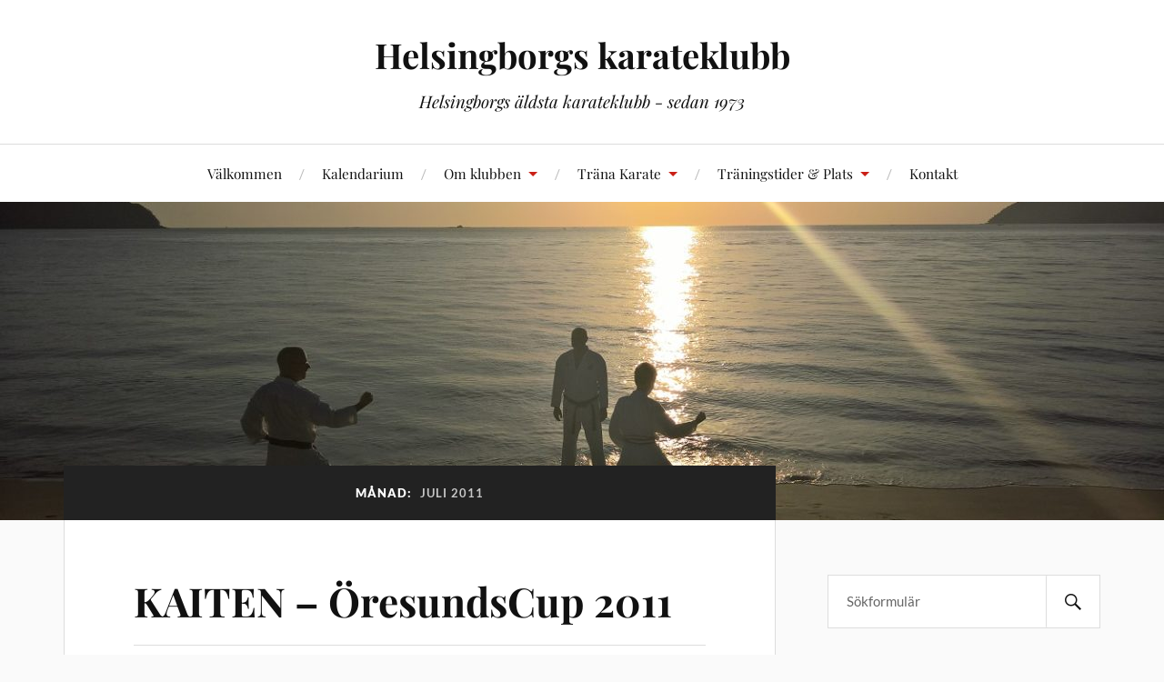

--- FILE ---
content_type: text/html; charset=UTF-8
request_url: https://www.helsingborgskarate.com/2011/07
body_size: 10374
content:
<!DOCTYPE html>

<html class="no-js" lang="sv-SE">

	<head profile="http://gmpg.org/xfn/11">

		<meta http-equiv="Content-Type" content="text/html; charset=UTF-8" />
		<meta name="viewport" content="width=device-width, initial-scale=1.0, maximum-scale=1.0, user-scalable=no" >

		<title>juli 2011 &#8211; Helsingborgs karateklubb</title>
<meta name='robots' content='max-image-preview:large' />
<script>document.documentElement.className = document.documentElement.className.replace("no-js","js");</script>
<link rel="alternate" type="application/rss+xml" title="Helsingborgs karateklubb &raquo; Webbflöde" href="https://www.helsingborgskarate.com/feed" />
<link rel="alternate" type="application/rss+xml" title="Helsingborgs karateklubb &raquo; Kommentarsflöde" href="https://www.helsingborgskarate.com/comments/feed" />
<style id='wp-img-auto-sizes-contain-inline-css' type='text/css'>
img:is([sizes=auto i],[sizes^="auto," i]){contain-intrinsic-size:3000px 1500px}
/*# sourceURL=wp-img-auto-sizes-contain-inline-css */
</style>
<style id='wp-emoji-styles-inline-css' type='text/css'>

	img.wp-smiley, img.emoji {
		display: inline !important;
		border: none !important;
		box-shadow: none !important;
		height: 1em !important;
		width: 1em !important;
		margin: 0 0.07em !important;
		vertical-align: -0.1em !important;
		background: none !important;
		padding: 0 !important;
	}
/*# sourceURL=wp-emoji-styles-inline-css */
</style>
<style id='wp-block-library-inline-css' type='text/css'>
:root{--wp-block-synced-color:#7a00df;--wp-block-synced-color--rgb:122,0,223;--wp-bound-block-color:var(--wp-block-synced-color);--wp-editor-canvas-background:#ddd;--wp-admin-theme-color:#007cba;--wp-admin-theme-color--rgb:0,124,186;--wp-admin-theme-color-darker-10:#006ba1;--wp-admin-theme-color-darker-10--rgb:0,107,160.5;--wp-admin-theme-color-darker-20:#005a87;--wp-admin-theme-color-darker-20--rgb:0,90,135;--wp-admin-border-width-focus:2px}@media (min-resolution:192dpi){:root{--wp-admin-border-width-focus:1.5px}}.wp-element-button{cursor:pointer}:root .has-very-light-gray-background-color{background-color:#eee}:root .has-very-dark-gray-background-color{background-color:#313131}:root .has-very-light-gray-color{color:#eee}:root .has-very-dark-gray-color{color:#313131}:root .has-vivid-green-cyan-to-vivid-cyan-blue-gradient-background{background:linear-gradient(135deg,#00d084,#0693e3)}:root .has-purple-crush-gradient-background{background:linear-gradient(135deg,#34e2e4,#4721fb 50%,#ab1dfe)}:root .has-hazy-dawn-gradient-background{background:linear-gradient(135deg,#faaca8,#dad0ec)}:root .has-subdued-olive-gradient-background{background:linear-gradient(135deg,#fafae1,#67a671)}:root .has-atomic-cream-gradient-background{background:linear-gradient(135deg,#fdd79a,#004a59)}:root .has-nightshade-gradient-background{background:linear-gradient(135deg,#330968,#31cdcf)}:root .has-midnight-gradient-background{background:linear-gradient(135deg,#020381,#2874fc)}:root{--wp--preset--font-size--normal:16px;--wp--preset--font-size--huge:42px}.has-regular-font-size{font-size:1em}.has-larger-font-size{font-size:2.625em}.has-normal-font-size{font-size:var(--wp--preset--font-size--normal)}.has-huge-font-size{font-size:var(--wp--preset--font-size--huge)}.has-text-align-center{text-align:center}.has-text-align-left{text-align:left}.has-text-align-right{text-align:right}.has-fit-text{white-space:nowrap!important}#end-resizable-editor-section{display:none}.aligncenter{clear:both}.items-justified-left{justify-content:flex-start}.items-justified-center{justify-content:center}.items-justified-right{justify-content:flex-end}.items-justified-space-between{justify-content:space-between}.screen-reader-text{border:0;clip-path:inset(50%);height:1px;margin:-1px;overflow:hidden;padding:0;position:absolute;width:1px;word-wrap:normal!important}.screen-reader-text:focus{background-color:#ddd;clip-path:none;color:#444;display:block;font-size:1em;height:auto;left:5px;line-height:normal;padding:15px 23px 14px;text-decoration:none;top:5px;width:auto;z-index:100000}html :where(.has-border-color){border-style:solid}html :where([style*=border-top-color]){border-top-style:solid}html :where([style*=border-right-color]){border-right-style:solid}html :where([style*=border-bottom-color]){border-bottom-style:solid}html :where([style*=border-left-color]){border-left-style:solid}html :where([style*=border-width]){border-style:solid}html :where([style*=border-top-width]){border-top-style:solid}html :where([style*=border-right-width]){border-right-style:solid}html :where([style*=border-bottom-width]){border-bottom-style:solid}html :where([style*=border-left-width]){border-left-style:solid}html :where(img[class*=wp-image-]){height:auto;max-width:100%}:where(figure){margin:0 0 1em}html :where(.is-position-sticky){--wp-admin--admin-bar--position-offset:var(--wp-admin--admin-bar--height,0px)}@media screen and (max-width:600px){html :where(.is-position-sticky){--wp-admin--admin-bar--position-offset:0px}}

/*# sourceURL=wp-block-library-inline-css */
</style><style id='global-styles-inline-css' type='text/css'>
:root{--wp--preset--aspect-ratio--square: 1;--wp--preset--aspect-ratio--4-3: 4/3;--wp--preset--aspect-ratio--3-4: 3/4;--wp--preset--aspect-ratio--3-2: 3/2;--wp--preset--aspect-ratio--2-3: 2/3;--wp--preset--aspect-ratio--16-9: 16/9;--wp--preset--aspect-ratio--9-16: 9/16;--wp--preset--color--black: #111;--wp--preset--color--cyan-bluish-gray: #abb8c3;--wp--preset--color--white: #fff;--wp--preset--color--pale-pink: #f78da7;--wp--preset--color--vivid-red: #cf2e2e;--wp--preset--color--luminous-vivid-orange: #ff6900;--wp--preset--color--luminous-vivid-amber: #fcb900;--wp--preset--color--light-green-cyan: #7bdcb5;--wp--preset--color--vivid-green-cyan: #00d084;--wp--preset--color--pale-cyan-blue: #8ed1fc;--wp--preset--color--vivid-cyan-blue: #0693e3;--wp--preset--color--vivid-purple: #9b51e0;--wp--preset--color--accent: #CA2017;--wp--preset--color--dark-gray: #333;--wp--preset--color--medium-gray: #555;--wp--preset--color--light-gray: #777;--wp--preset--gradient--vivid-cyan-blue-to-vivid-purple: linear-gradient(135deg,rgb(6,147,227) 0%,rgb(155,81,224) 100%);--wp--preset--gradient--light-green-cyan-to-vivid-green-cyan: linear-gradient(135deg,rgb(122,220,180) 0%,rgb(0,208,130) 100%);--wp--preset--gradient--luminous-vivid-amber-to-luminous-vivid-orange: linear-gradient(135deg,rgb(252,185,0) 0%,rgb(255,105,0) 100%);--wp--preset--gradient--luminous-vivid-orange-to-vivid-red: linear-gradient(135deg,rgb(255,105,0) 0%,rgb(207,46,46) 100%);--wp--preset--gradient--very-light-gray-to-cyan-bluish-gray: linear-gradient(135deg,rgb(238,238,238) 0%,rgb(169,184,195) 100%);--wp--preset--gradient--cool-to-warm-spectrum: linear-gradient(135deg,rgb(74,234,220) 0%,rgb(151,120,209) 20%,rgb(207,42,186) 40%,rgb(238,44,130) 60%,rgb(251,105,98) 80%,rgb(254,248,76) 100%);--wp--preset--gradient--blush-light-purple: linear-gradient(135deg,rgb(255,206,236) 0%,rgb(152,150,240) 100%);--wp--preset--gradient--blush-bordeaux: linear-gradient(135deg,rgb(254,205,165) 0%,rgb(254,45,45) 50%,rgb(107,0,62) 100%);--wp--preset--gradient--luminous-dusk: linear-gradient(135deg,rgb(255,203,112) 0%,rgb(199,81,192) 50%,rgb(65,88,208) 100%);--wp--preset--gradient--pale-ocean: linear-gradient(135deg,rgb(255,245,203) 0%,rgb(182,227,212) 50%,rgb(51,167,181) 100%);--wp--preset--gradient--electric-grass: linear-gradient(135deg,rgb(202,248,128) 0%,rgb(113,206,126) 100%);--wp--preset--gradient--midnight: linear-gradient(135deg,rgb(2,3,129) 0%,rgb(40,116,252) 100%);--wp--preset--font-size--small: 16px;--wp--preset--font-size--medium: 20px;--wp--preset--font-size--large: 24px;--wp--preset--font-size--x-large: 42px;--wp--preset--font-size--normal: 18px;--wp--preset--font-size--larger: 27px;--wp--preset--spacing--20: 0.44rem;--wp--preset--spacing--30: 0.67rem;--wp--preset--spacing--40: 1rem;--wp--preset--spacing--50: 1.5rem;--wp--preset--spacing--60: 2.25rem;--wp--preset--spacing--70: 3.38rem;--wp--preset--spacing--80: 5.06rem;--wp--preset--shadow--natural: 6px 6px 9px rgba(0, 0, 0, 0.2);--wp--preset--shadow--deep: 12px 12px 50px rgba(0, 0, 0, 0.4);--wp--preset--shadow--sharp: 6px 6px 0px rgba(0, 0, 0, 0.2);--wp--preset--shadow--outlined: 6px 6px 0px -3px rgb(255, 255, 255), 6px 6px rgb(0, 0, 0);--wp--preset--shadow--crisp: 6px 6px 0px rgb(0, 0, 0);}:where(.is-layout-flex){gap: 0.5em;}:where(.is-layout-grid){gap: 0.5em;}body .is-layout-flex{display: flex;}.is-layout-flex{flex-wrap: wrap;align-items: center;}.is-layout-flex > :is(*, div){margin: 0;}body .is-layout-grid{display: grid;}.is-layout-grid > :is(*, div){margin: 0;}:where(.wp-block-columns.is-layout-flex){gap: 2em;}:where(.wp-block-columns.is-layout-grid){gap: 2em;}:where(.wp-block-post-template.is-layout-flex){gap: 1.25em;}:where(.wp-block-post-template.is-layout-grid){gap: 1.25em;}.has-black-color{color: var(--wp--preset--color--black) !important;}.has-cyan-bluish-gray-color{color: var(--wp--preset--color--cyan-bluish-gray) !important;}.has-white-color{color: var(--wp--preset--color--white) !important;}.has-pale-pink-color{color: var(--wp--preset--color--pale-pink) !important;}.has-vivid-red-color{color: var(--wp--preset--color--vivid-red) !important;}.has-luminous-vivid-orange-color{color: var(--wp--preset--color--luminous-vivid-orange) !important;}.has-luminous-vivid-amber-color{color: var(--wp--preset--color--luminous-vivid-amber) !important;}.has-light-green-cyan-color{color: var(--wp--preset--color--light-green-cyan) !important;}.has-vivid-green-cyan-color{color: var(--wp--preset--color--vivid-green-cyan) !important;}.has-pale-cyan-blue-color{color: var(--wp--preset--color--pale-cyan-blue) !important;}.has-vivid-cyan-blue-color{color: var(--wp--preset--color--vivid-cyan-blue) !important;}.has-vivid-purple-color{color: var(--wp--preset--color--vivid-purple) !important;}.has-black-background-color{background-color: var(--wp--preset--color--black) !important;}.has-cyan-bluish-gray-background-color{background-color: var(--wp--preset--color--cyan-bluish-gray) !important;}.has-white-background-color{background-color: var(--wp--preset--color--white) !important;}.has-pale-pink-background-color{background-color: var(--wp--preset--color--pale-pink) !important;}.has-vivid-red-background-color{background-color: var(--wp--preset--color--vivid-red) !important;}.has-luminous-vivid-orange-background-color{background-color: var(--wp--preset--color--luminous-vivid-orange) !important;}.has-luminous-vivid-amber-background-color{background-color: var(--wp--preset--color--luminous-vivid-amber) !important;}.has-light-green-cyan-background-color{background-color: var(--wp--preset--color--light-green-cyan) !important;}.has-vivid-green-cyan-background-color{background-color: var(--wp--preset--color--vivid-green-cyan) !important;}.has-pale-cyan-blue-background-color{background-color: var(--wp--preset--color--pale-cyan-blue) !important;}.has-vivid-cyan-blue-background-color{background-color: var(--wp--preset--color--vivid-cyan-blue) !important;}.has-vivid-purple-background-color{background-color: var(--wp--preset--color--vivid-purple) !important;}.has-black-border-color{border-color: var(--wp--preset--color--black) !important;}.has-cyan-bluish-gray-border-color{border-color: var(--wp--preset--color--cyan-bluish-gray) !important;}.has-white-border-color{border-color: var(--wp--preset--color--white) !important;}.has-pale-pink-border-color{border-color: var(--wp--preset--color--pale-pink) !important;}.has-vivid-red-border-color{border-color: var(--wp--preset--color--vivid-red) !important;}.has-luminous-vivid-orange-border-color{border-color: var(--wp--preset--color--luminous-vivid-orange) !important;}.has-luminous-vivid-amber-border-color{border-color: var(--wp--preset--color--luminous-vivid-amber) !important;}.has-light-green-cyan-border-color{border-color: var(--wp--preset--color--light-green-cyan) !important;}.has-vivid-green-cyan-border-color{border-color: var(--wp--preset--color--vivid-green-cyan) !important;}.has-pale-cyan-blue-border-color{border-color: var(--wp--preset--color--pale-cyan-blue) !important;}.has-vivid-cyan-blue-border-color{border-color: var(--wp--preset--color--vivid-cyan-blue) !important;}.has-vivid-purple-border-color{border-color: var(--wp--preset--color--vivid-purple) !important;}.has-vivid-cyan-blue-to-vivid-purple-gradient-background{background: var(--wp--preset--gradient--vivid-cyan-blue-to-vivid-purple) !important;}.has-light-green-cyan-to-vivid-green-cyan-gradient-background{background: var(--wp--preset--gradient--light-green-cyan-to-vivid-green-cyan) !important;}.has-luminous-vivid-amber-to-luminous-vivid-orange-gradient-background{background: var(--wp--preset--gradient--luminous-vivid-amber-to-luminous-vivid-orange) !important;}.has-luminous-vivid-orange-to-vivid-red-gradient-background{background: var(--wp--preset--gradient--luminous-vivid-orange-to-vivid-red) !important;}.has-very-light-gray-to-cyan-bluish-gray-gradient-background{background: var(--wp--preset--gradient--very-light-gray-to-cyan-bluish-gray) !important;}.has-cool-to-warm-spectrum-gradient-background{background: var(--wp--preset--gradient--cool-to-warm-spectrum) !important;}.has-blush-light-purple-gradient-background{background: var(--wp--preset--gradient--blush-light-purple) !important;}.has-blush-bordeaux-gradient-background{background: var(--wp--preset--gradient--blush-bordeaux) !important;}.has-luminous-dusk-gradient-background{background: var(--wp--preset--gradient--luminous-dusk) !important;}.has-pale-ocean-gradient-background{background: var(--wp--preset--gradient--pale-ocean) !important;}.has-electric-grass-gradient-background{background: var(--wp--preset--gradient--electric-grass) !important;}.has-midnight-gradient-background{background: var(--wp--preset--gradient--midnight) !important;}.has-small-font-size{font-size: var(--wp--preset--font-size--small) !important;}.has-medium-font-size{font-size: var(--wp--preset--font-size--medium) !important;}.has-large-font-size{font-size: var(--wp--preset--font-size--large) !important;}.has-x-large-font-size{font-size: var(--wp--preset--font-size--x-large) !important;}
/*# sourceURL=global-styles-inline-css */
</style>

<style id='classic-theme-styles-inline-css' type='text/css'>
/*! This file is auto-generated */
.wp-block-button__link{color:#fff;background-color:#32373c;border-radius:9999px;box-shadow:none;text-decoration:none;padding:calc(.667em + 2px) calc(1.333em + 2px);font-size:1.125em}.wp-block-file__button{background:#32373c;color:#fff;text-decoration:none}
/*# sourceURL=/wp-includes/css/classic-themes.min.css */
</style>
<link rel='stylesheet' id='lovecraft_googlefonts-css' href='https://www.helsingborgskarate.com/wp-content/themes/lovecraft/assets/css/fonts.css?ver=6.9' type='text/css' media='all' />
<link rel='stylesheet' id='lovecraft_genericons-css' href='https://www.helsingborgskarate.com/wp-content/themes/lovecraft/assets/css/genericons.min.css?ver=6.9' type='text/css' media='all' />
<link rel='stylesheet' id='lovecraft_style-css' href='https://www.helsingborgskarate.com/wp-content/themes/lovecraft/style.css?ver=2.1.1' type='text/css' media='all' />
<script type="text/javascript" src="https://www.helsingborgskarate.com/wp-includes/js/jquery/jquery.min.js?ver=3.7.1" id="jquery-core-js"></script>
<script type="text/javascript" src="https://www.helsingborgskarate.com/wp-includes/js/jquery/jquery-migrate.min.js?ver=3.4.1" id="jquery-migrate-js"></script>
<script type="text/javascript" src="https://www.helsingborgskarate.com/wp-content/themes/lovecraft/assets/js/doubletaptogo.min.js?ver=1" id="lovecraft_doubletap-js"></script>
<link rel="https://api.w.org/" href="https://www.helsingborgskarate.com/wp-json/" /><link rel="EditURI" type="application/rsd+xml" title="RSD" href="https://www.helsingborgskarate.com/xmlrpc.php?rsd" />
<meta name="generator" content="WordPress 6.9" />
<link rel="icon" href="https://www.helsingborgskarate.com/wp-content/uploads/2013/05/cropped-Hbg-kk-1-32x32.png" sizes="32x32" />
<link rel="icon" href="https://www.helsingborgskarate.com/wp-content/uploads/2013/05/cropped-Hbg-kk-1-192x192.png" sizes="192x192" />
<link rel="apple-touch-icon" href="https://www.helsingborgskarate.com/wp-content/uploads/2013/05/cropped-Hbg-kk-1-180x180.png" />
<meta name="msapplication-TileImage" content="https://www.helsingborgskarate.com/wp-content/uploads/2013/05/cropped-Hbg-kk-1-270x270.png" />

	</head>

	<body class="archive date wp-theme-lovecraft">

		
		<a class="skip-link button" href="#site-content">Hoppa till innehåll</a>

		<header class="header-wrapper">

			<div class="header section bg-white small-padding">

				<div class="section-inner group">

					
						<div class="blog-title">
							<a href="https://www.helsingborgskarate.com" rel="home">Helsingborgs karateklubb</a>
						</div>
					
													<h4 class="blog-tagline">Helsingborgs äldsta karateklubb - sedan 1973</h4>
											
					
				</div><!-- .section-inner -->

			</div><!-- .header -->

			<div class="toggles group">

				<button type="button" class="nav-toggle toggle">
					<div class="bar"></div>
					<div class="bar"></div>
					<div class="bar"></div>
					<span class="screen-reader-text">Slå på/av mobilmenyn</span>
				</button>

				<button type="button" class="search-toggle toggle">
					<div class="genericon genericon-search"></div>
					<span class="screen-reader-text">Slå på/av sökfältet</span>
				</button>

			</div><!-- .toggles -->

		</header><!-- .header-wrapper -->

		<div class="navigation bg-white no-padding">

			<div class="section-inner group">

				<ul class="mobile-menu">

					<li id="menu-item-3744" class="menu-item menu-item-type-post_type menu-item-object-page menu-item-home menu-item-3744"><a href="https://www.helsingborgskarate.com/">Välkommen</a></li>
<li id="menu-item-4013" class="menu-item menu-item-type-post_type menu-item-object-page menu-item-4013"><a href="https://www.helsingborgskarate.com/kalendarium">Kalendarium</a></li>
<li id="menu-item-3746" class="menu-item menu-item-type-post_type menu-item-object-page menu-item-has-children menu-item-3746"><a href="https://www.helsingborgskarate.com/om-klubben">Om klubben</a>
<ul class="sub-menu">
	<li id="menu-item-3747" class="menu-item menu-item-type-post_type menu-item-object-page menu-item-3747"><a href="https://www.helsingborgskarate.com/om-klubben/instruktorer">Instruktörer</a></li>
	<li id="menu-item-3748" class="menu-item menu-item-type-post_type menu-item-object-page menu-item-3748"><a href="https://www.helsingborgskarate.com/om-klubben/klubb-shopp">Klubb shop</a></li>
	<li id="menu-item-3750" class="menu-item menu-item-type-post_type menu-item-object-page menu-item-3750"><a href="https://www.helsingborgskarate.com/om-klubben/styrelse">Styrelsen 2025/2026</a></li>
	<li id="menu-item-3751" class="menu-item menu-item-type-post_type menu-item-object-page menu-item-3751"><a href="https://www.helsingborgskarate.com/om-klubben/sponsorar">Sponsorer</a></li>
	<li id="menu-item-3752" class="menu-item menu-item-type-post_type menu-item-object-page menu-item-3752"><a href="https://www.helsingborgskarate.com/om-klubben/hbg-kks-stadgar">Hbg KK&#8217;s Stadgar</a></li>
</ul>
</li>
<li id="menu-item-3754" class="menu-item menu-item-type-post_type menu-item-object-page menu-item-has-children menu-item-3754"><a href="https://www.helsingborgskarate.com/trana-karate">Träna Karate</a>
<ul class="sub-menu">
	<li id="menu-item-3755" class="menu-item menu-item-type-post_type menu-item-object-page menu-item-3755"><a href="https://www.helsingborgskarate.com/trana-karate/dojo-kun">Dojo Kun</a></li>
	<li id="menu-item-3756" class="menu-item menu-item-type-post_type menu-item-object-page menu-item-3756"><a href="https://www.helsingborgskarate.com/trana-karate/tavlingstraning">Tävlingsträning</a></li>
	<li id="menu-item-3757" class="menu-item menu-item-type-post_type menu-item-object-page menu-item-3757"><a href="https://www.helsingborgskarate.com/trana-karate/historia">Historia</a></li>
	<li id="menu-item-3758" class="menu-item menu-item-type-post_type menu-item-object-page menu-item-3758"><a href="https://www.helsingborgskarate.com/trana-karate/niju-kun">Niju Kun</a></li>
	<li id="menu-item-3759" class="menu-item menu-item-type-post_type menu-item-object-page menu-item-3759"><a href="https://www.helsingborgskarate.com/trana-karate/borja-trana-karate">Börja träna karate</a></li>
	<li id="menu-item-4273" class="menu-item menu-item-type-post_type menu-item-object-page menu-item-4273"><a href="https://www.helsingborgskarate.com/trana-karate/kata-video">Kata – Video: Heian</a></li>
	<li id="menu-item-4897" class="menu-item menu-item-type-post_type menu-item-object-page menu-item-4897"><a href="https://www.helsingborgskarate.com/trana-karate/junron-kata-asai-kata">Kata – Video: Junron Kata  (Asai Kata)</a></li>
</ul>
</li>
<li id="menu-item-3760" class="menu-item menu-item-type-post_type menu-item-object-page menu-item-has-children menu-item-3760"><a href="https://www.helsingborgskarate.com/trana-karate/traningstider">Träningstider &#038; Plats</a>
<ul class="sub-menu">
	<li id="menu-item-3761" class="menu-item menu-item-type-post_type menu-item-object-page menu-item-has-children menu-item-3761"><a href="https://www.helsingborgskarate.com/trana-karate/gradering">Gradering</a>
	<ul class="sub-menu">
		<li id="menu-item-3765" class="menu-item menu-item-type-post_type menu-item-object-page menu-item-3765"><a href="https://www.helsingborgskarate.com/trana-karate/gradering/12-kyo-mon-graderingspensum">12 kyo mon</a></li>
		<li id="menu-item-3766" class="menu-item menu-item-type-post_type menu-item-object-page menu-item-3766"><a href="https://www.helsingborgskarate.com/trana-karate/gradering/11-kyo-mon-graderingspensum">11 kyo mon</a></li>
		<li id="menu-item-3767" class="menu-item menu-item-type-post_type menu-item-object-page menu-item-3767"><a href="https://www.helsingborgskarate.com/trana-karate/gradering/10-kyo-mon-graderingspensum">10 Kyo mon</a></li>
		<li id="menu-item-3768" class="menu-item menu-item-type-post_type menu-item-object-page menu-item-3768"><a href="https://www.helsingborgskarate.com/trana-karate/gradering/9-kyomon">9 kyo/mon</a></li>
		<li id="menu-item-3769" class="menu-item menu-item-type-post_type menu-item-object-page menu-item-3769"><a href="https://www.helsingborgskarate.com/trana-karate/gradering/8-kyomon">8 Kyo/mon</a></li>
		<li id="menu-item-3770" class="menu-item menu-item-type-post_type menu-item-object-page menu-item-3770"><a href="https://www.helsingborgskarate.com/trana-karate/gradering/7-kyomon">7 Kyo/mon</a></li>
		<li id="menu-item-3771" class="menu-item menu-item-type-post_type menu-item-object-page menu-item-3771"><a href="https://www.helsingborgskarate.com/?page_id=3172">6 Kyo/mon</a></li>
		<li id="menu-item-3772" class="menu-item menu-item-type-post_type menu-item-object-page menu-item-3772"><a href="https://www.helsingborgskarate.com/?page_id=3175">5 Kyo/mon</a></li>
		<li id="menu-item-3773" class="menu-item menu-item-type-post_type menu-item-object-page menu-item-3773"><a href="https://www.helsingborgskarate.com/?page_id=3188">4 Kyo/mon</a></li>
		<li id="menu-item-3774" class="menu-item menu-item-type-post_type menu-item-object-page menu-item-3774"><a href="https://www.helsingborgskarate.com/?page_id=3192">3 Kyo/mon</a></li>
		<li id="menu-item-3775" class="menu-item menu-item-type-post_type menu-item-object-page menu-item-3775"><a href="https://www.helsingborgskarate.com/?page_id=3195">2 Kyo/mon</a></li>
		<li id="menu-item-3776" class="menu-item menu-item-type-post_type menu-item-object-page menu-item-3776"><a href="https://www.helsingborgskarate.com/?page_id=3197">1 Kyo/mon</a></li>
	</ul>
</li>
	<li id="menu-item-3762" class="menu-item menu-item-type-post_type menu-item-object-page menu-item-3762"><a href="https://www.helsingborgskarate.com/trana-karate/karate-fakta">Karate Fakta</a></li>
	<li id="menu-item-3763" class="menu-item menu-item-type-post_type menu-item-object-page menu-item-3763"><a href="https://www.helsingborgskarate.com/trana-karate/avgifter">Avgifter</a></li>
</ul>
</li>
<li id="menu-item-3764" class="menu-item menu-item-type-post_type menu-item-object-page menu-item-3764"><a href="https://www.helsingborgskarate.com/kontakta-oss">Kontakt</a></li>

				</ul>

				<div class="mobile-search">
					
<form method="get" class="search-form" id="search-form-69712fd64c8e5" action="https://www.helsingborgskarate.com/">
	<input type="search" class="search-field" placeholder="Sökformulär" name="s" id="s-69712fd64c8e6" />
	<button type="submit" class="search-button"><div class="genericon genericon-search"></div><span class="screen-reader-text">Sök</span></button>
</form>
				</div><!-- .mobile-search -->

				<ul class="main-menu">

					<li class="menu-item menu-item-type-post_type menu-item-object-page menu-item-home menu-item-3744"><a href="https://www.helsingborgskarate.com/">Välkommen</a></li>
<li class="menu-item menu-item-type-post_type menu-item-object-page menu-item-4013"><a href="https://www.helsingborgskarate.com/kalendarium">Kalendarium</a></li>
<li class="menu-item menu-item-type-post_type menu-item-object-page menu-item-has-children menu-item-3746"><a href="https://www.helsingborgskarate.com/om-klubben">Om klubben</a>
<ul class="sub-menu">
	<li class="menu-item menu-item-type-post_type menu-item-object-page menu-item-3747"><a href="https://www.helsingborgskarate.com/om-klubben/instruktorer">Instruktörer</a></li>
	<li class="menu-item menu-item-type-post_type menu-item-object-page menu-item-3748"><a href="https://www.helsingborgskarate.com/om-klubben/klubb-shopp">Klubb shop</a></li>
	<li class="menu-item menu-item-type-post_type menu-item-object-page menu-item-3750"><a href="https://www.helsingborgskarate.com/om-klubben/styrelse">Styrelsen 2025/2026</a></li>
	<li class="menu-item menu-item-type-post_type menu-item-object-page menu-item-3751"><a href="https://www.helsingborgskarate.com/om-klubben/sponsorar">Sponsorer</a></li>
	<li class="menu-item menu-item-type-post_type menu-item-object-page menu-item-3752"><a href="https://www.helsingborgskarate.com/om-klubben/hbg-kks-stadgar">Hbg KK&#8217;s Stadgar</a></li>
</ul>
</li>
<li class="menu-item menu-item-type-post_type menu-item-object-page menu-item-has-children menu-item-3754"><a href="https://www.helsingborgskarate.com/trana-karate">Träna Karate</a>
<ul class="sub-menu">
	<li class="menu-item menu-item-type-post_type menu-item-object-page menu-item-3755"><a href="https://www.helsingborgskarate.com/trana-karate/dojo-kun">Dojo Kun</a></li>
	<li class="menu-item menu-item-type-post_type menu-item-object-page menu-item-3756"><a href="https://www.helsingborgskarate.com/trana-karate/tavlingstraning">Tävlingsträning</a></li>
	<li class="menu-item menu-item-type-post_type menu-item-object-page menu-item-3757"><a href="https://www.helsingborgskarate.com/trana-karate/historia">Historia</a></li>
	<li class="menu-item menu-item-type-post_type menu-item-object-page menu-item-3758"><a href="https://www.helsingborgskarate.com/trana-karate/niju-kun">Niju Kun</a></li>
	<li class="menu-item menu-item-type-post_type menu-item-object-page menu-item-3759"><a href="https://www.helsingborgskarate.com/trana-karate/borja-trana-karate">Börja träna karate</a></li>
	<li class="menu-item menu-item-type-post_type menu-item-object-page menu-item-4273"><a href="https://www.helsingborgskarate.com/trana-karate/kata-video">Kata – Video: Heian</a></li>
	<li class="menu-item menu-item-type-post_type menu-item-object-page menu-item-4897"><a href="https://www.helsingborgskarate.com/trana-karate/junron-kata-asai-kata">Kata – Video: Junron Kata  (Asai Kata)</a></li>
</ul>
</li>
<li class="menu-item menu-item-type-post_type menu-item-object-page menu-item-has-children menu-item-3760"><a href="https://www.helsingborgskarate.com/trana-karate/traningstider">Träningstider &#038; Plats</a>
<ul class="sub-menu">
	<li class="menu-item menu-item-type-post_type menu-item-object-page menu-item-has-children menu-item-3761"><a href="https://www.helsingborgskarate.com/trana-karate/gradering">Gradering</a>
	<ul class="sub-menu">
		<li class="menu-item menu-item-type-post_type menu-item-object-page menu-item-3765"><a href="https://www.helsingborgskarate.com/trana-karate/gradering/12-kyo-mon-graderingspensum">12 kyo mon</a></li>
		<li class="menu-item menu-item-type-post_type menu-item-object-page menu-item-3766"><a href="https://www.helsingborgskarate.com/trana-karate/gradering/11-kyo-mon-graderingspensum">11 kyo mon</a></li>
		<li class="menu-item menu-item-type-post_type menu-item-object-page menu-item-3767"><a href="https://www.helsingborgskarate.com/trana-karate/gradering/10-kyo-mon-graderingspensum">10 Kyo mon</a></li>
		<li class="menu-item menu-item-type-post_type menu-item-object-page menu-item-3768"><a href="https://www.helsingborgskarate.com/trana-karate/gradering/9-kyomon">9 kyo/mon</a></li>
		<li class="menu-item menu-item-type-post_type menu-item-object-page menu-item-3769"><a href="https://www.helsingborgskarate.com/trana-karate/gradering/8-kyomon">8 Kyo/mon</a></li>
		<li class="menu-item menu-item-type-post_type menu-item-object-page menu-item-3770"><a href="https://www.helsingborgskarate.com/trana-karate/gradering/7-kyomon">7 Kyo/mon</a></li>
		<li class="menu-item menu-item-type-post_type menu-item-object-page menu-item-3771"><a href="https://www.helsingborgskarate.com/?page_id=3172">6 Kyo/mon</a></li>
		<li class="menu-item menu-item-type-post_type menu-item-object-page menu-item-3772"><a href="https://www.helsingborgskarate.com/?page_id=3175">5 Kyo/mon</a></li>
		<li class="menu-item menu-item-type-post_type menu-item-object-page menu-item-3773"><a href="https://www.helsingborgskarate.com/?page_id=3188">4 Kyo/mon</a></li>
		<li class="menu-item menu-item-type-post_type menu-item-object-page menu-item-3774"><a href="https://www.helsingborgskarate.com/?page_id=3192">3 Kyo/mon</a></li>
		<li class="menu-item menu-item-type-post_type menu-item-object-page menu-item-3775"><a href="https://www.helsingborgskarate.com/?page_id=3195">2 Kyo/mon</a></li>
		<li class="menu-item menu-item-type-post_type menu-item-object-page menu-item-3776"><a href="https://www.helsingborgskarate.com/?page_id=3197">1 Kyo/mon</a></li>
	</ul>
</li>
	<li class="menu-item menu-item-type-post_type menu-item-object-page menu-item-3762"><a href="https://www.helsingborgskarate.com/trana-karate/karate-fakta">Karate Fakta</a></li>
	<li class="menu-item menu-item-type-post_type menu-item-object-page menu-item-3763"><a href="https://www.helsingborgskarate.com/trana-karate/avgifter">Avgifter</a></li>
</ul>
</li>
<li class="menu-item menu-item-type-post_type menu-item-object-page menu-item-3764"><a href="https://www.helsingborgskarate.com/kontakta-oss">Kontakt</a></li>

				</ul><!-- .main-menu -->

			</div><!-- .section-inner -->

		</div><!-- .navigation -->

		
			<figure class="header-image bg-image" style="background-image: url( https://www.helsingborgskarate.com/wp-content/uploads/2018/02/cropped-Beach-4.jpg );">
				<img src="https://www.helsingborgskarate.com/wp-content/uploads/2018/02/cropped-Beach-4.jpg" />
			</figure>

		
		<main id="site-content">
<div class="wrapper section">

	<div class="section-inner group">

		<div class="content">

			
				<div class="archive-header">

					<h1 class="archive-title">

						Månad: <span>juli 2011</span>
						
					</h1>

					
				</div><!-- .archive-header -->

			
			
				<div class="posts" id="posts">

					<div id="post-1079" class="post post-1079 type-post status-publish format-standard hentry category-event category-nyheter category-tavlingar">

	
	
	<div class="post-inner">

		
			<div class="post-header">

				
					<h2 class="post-title"><a href="https://www.helsingborgskarate.com/kaiten-oresundscup-2011">KAITEN &#8211; ÖresundsCup 2011</a></h2>

							
		<div class="post-meta">

			<p class="post-author"><span>Av </span><a href="https://www.helsingborgskarate.com/author/peter" title="Inlägg av Peter Stenfors" rel="author">Peter Stenfors</a></p>

			<p class="post-date"><span>den </span><a href="https://www.helsingborgskarate.com/kaiten-oresundscup-2011">23 juli, 2011</a></p>

							<p class="post-categories"><span>i </span><a href="https://www.helsingborgskarate.com/category/event" rel="category tag">Event</a>, <a href="https://www.helsingborgskarate.com/category/nyheter" rel="category tag">Nyheter</a>, <a href="https://www.helsingborgskarate.com/category/tavlingar" rel="category tag">Tävlingar</a></p>
			
			
		</div><!-- .post-meta -->

		
			</div><!-- .post-header -->

		
		
			<div class="post-content entry-content">
				<p style="text-align: center;">Söndag den 4 september 2011 är det dags för Helsingborgskarate Klubb att ta hem medaljer (2 år i rad har Helsingborg tagit hem flest medaljer) i landskampen mellan Sverige och Danmark :</p>
<p style="text-align: center;"><a href="https://www.helsingborgskarate.com/wp-content/uploads/2011/07/KAITEN-2011.jpg"><img decoding="async" class="aligncenter size-medium wp-image-1109" title="KAITEN 2011" src="https://www.helsingborgskarate.com/wp-content/uploads/2011/07/KAITEN-2011-140x300.jpg" alt="" width="140" height="300" srcset="https://www.helsingborgskarate.com/wp-content/uploads/2011/07/KAITEN-2011-140x300.jpg 140w, https://www.helsingborgskarate.com/wp-content/uploads/2011/07/KAITEN-2011.jpg 187w" sizes="(max-width: 140px) 100vw, 140px" /></a> </p>
<h1 style="text-align: center;"><span style="color: #ff0000;"><strong>KAITEN </strong></span><span style="color: #ff0000;"><strong>ÖresundsCup 2011</strong></span></h1>
<p><em><strong></strong></em> </p>
<p><em><strong>Datum:</strong></em><br />
4 september 2011<br />
<strong><em>Plats:</em></strong><br />
Idrætsvej 4, 3250 Gilleleje, Danmark<br />
<strong><em>Kostand:</em></strong><br />
För medlemmar av Helsingborgskarate klubb:  0:- sek<br />
<em><strong>Transport:</strong></em><br />
Magnus Stenbocksskolan kl. 06:45<br />
<em><strong>Kostnad:</strong></em><br />
För medlemmar av Helsingborgskarate klubb och anhöriga:   0:- sek<br />
<em><strong>Anmälan:</strong></em><br />
Senast den 20 augusti 2011 via epost: peter (a) helsingborgskarate.com</p>
<p><strong>Kategori Dam/flickor:</strong><br />
Kata 08-10 år                         <br />
Kata 11-13 år                         <br />
Kata 14-15 år                         <br />
Kata 16-17 år                         <br />
Kata 18-40 år                         <br />
Kata 40 +   år                         <br />
Kumite Ippon Shobu 08-10 år<br />
Kumite Ippon Shobu 11-13 år<br />
Kumite Ippon Shobu 14-15 år<br />
Kumite Ippon Shobu 16-17 år<br />
Kumite Ippon Shobu 18-40 år<br />
Kumite Ippon Shobu 40 +  år</p>
<p><strong>Kategori Män/killar:</strong><br />
Kata 08-10 år                         <br />
Kata 11-13 år                         <br />
Kata 14-15 år                         <br />
Kata 16-17 år                         <br />
Kata 18-40 år                         <br />
Kata 40 +  år                         <br />
Kumite Ippon Shobu 08-10 år<br />
Kumite Ippon Shobu 11-13 år<br />
Kumite Ippon Shobu 14-15 år<br />
Kumite Ippon Shobu 16-17 år<br />
Kumite Ippon Shobu 18-40 år<br />
Kumite Ippon Shobu 40 +  år</p>
<p><strong>Vid kumite är följande skydd obligatorisk:</strong><br />
Tandskydd, suspensoar och handskydd (blå/röd)</p>
<p><strong>Följande skydd är inte obligatorisk men kan användes:</strong><br />
Ben skydd<br />
Bröst skydd (WKF)</p>
<p>&nbsp;</p>
<p>&nbsp;</p>
			</div>

			
	</div><!-- .post-inner -->

</div><!-- .post -->
<div id="post-1070" class="post post-1070 type-post status-publish format-standard hentry category-nyheter">

	
	
	<div class="post-inner">

		
			<div class="post-header">

				
					<h2 class="post-title"><a href="https://www.helsingborgskarate.com/nyborja-intag-hosten-2011">Nybörja intag hösten 2011</a></h2>

							
		<div class="post-meta">

			<p class="post-author"><span>Av </span><a href="https://www.helsingborgskarate.com/author/peter" title="Inlägg av Peter Stenfors" rel="author">Peter Stenfors</a></p>

			<p class="post-date"><span>den </span><a href="https://www.helsingborgskarate.com/nyborja-intag-hosten-2011">15 juli, 2011</a></p>

							<p class="post-categories"><span>i </span><a href="https://www.helsingborgskarate.com/category/nyheter" rel="category tag">Nyheter</a></p>
			
			
		</div><!-- .post-meta -->

		
			</div><!-- .post-header -->

		
		
			<div class="post-content entry-content">
				<p>&nbsp;</p>
<p><a href="https://www.helsingborgskarate.com/wp-content/uploads/2011/07/Annons_webb_20110801.jpg"><img fetchpriority="high" decoding="async" class="aligncenter size-medium wp-image-1071" title="Annons_webb_20110801" src="https://www.helsingborgskarate.com/wp-content/uploads/2011/07/Annons_webb_20110801-300x192.jpg" alt="" width="300" height="192" srcset="https://www.helsingborgskarate.com/wp-content/uploads/2011/07/Annons_webb_20110801-300x192.jpg 300w, https://www.helsingborgskarate.com/wp-content/uploads/2011/07/Annons_webb_20110801-1024x655.jpg 1024w, https://www.helsingborgskarate.com/wp-content/uploads/2011/07/Annons_webb_20110801.jpg 1417w" sizes="(max-width: 300px) 100vw, 300px" /></a></p>
<p>från och med den 23 augusti är det igen möjligt för nya elever att börja träning hos Helsingborgskarate klubb.</p>
<p>Du som nytt medlem kan prova på:</p>
<p>23.08.2011 &#8211; kl. 18:00 &#8211; 19:00 träning för vuxna (min. 13 år)</p>
<p>24.08.2011 &#8211; kl. 18:00 &#8211; 19:00 träning för barn (7 &#8211; 12 år)</p>
<p>25.08.2011 &#8211; kl. 18:00 &#8211; 19:00 träning för barn och vuxna (min 7 år)</p>
<p>27.08.2011 &#8211; kl. 10:00 &#8211; 10:45 träning för barn under 7 år</p>
<p>27.08.2011 &#8211; kl. 10:45 &#8211; 11:45 träning för barn 7-12 år</p>
<p>27.08.2011 &#8211; kl. 10:45 &#8211; 12:45 träning för vuxna (min 13 år)</p>
<p>Kläder: Ljus t-shirt och träningsbyxor, barfotat.</p>
<p>&nbsp;</p>
<p>&nbsp;</p>
<p>&nbsp;</p>
			</div>

			
	</div><!-- .post-inner -->

</div><!-- .post -->
<div id="post-1063" class="post post-1063 type-post status-publish format-standard hentry category-nyheter">

	
	
	<div class="post-inner">

		
			<div class="post-header">

				
					<h2 class="post-title"><a href="https://www.helsingborgskarate.com/sommartraning">Sommarträning</a></h2>

							
		<div class="post-meta">

			<p class="post-author"><span>Av </span><a href="https://www.helsingborgskarate.com/author/admin" title="Inlägg av admin" rel="author">admin</a></p>

			<p class="post-date"><span>den </span><a href="https://www.helsingborgskarate.com/sommartraning">6 juli, 2011</a></p>

							<p class="post-categories"><span>i </span><a href="https://www.helsingborgskarate.com/category/nyheter" rel="category tag">Nyheter</a></p>
			
			
		</div><!-- .post-meta -->

		
			</div><!-- .post-header -->

		
		
			<div class="post-content entry-content">
				<p>Med anledning av att det senaste tiden har varit lite dålig uppslutning på träningspassen, kommer vart pass under sommaren att övervägas att hållas beroende på hur många som kommer till träning.</p>
<p>Jag kommer att via Facebook lägga ut frågan där man får meddela om man kommer till träningen. Blir det för få till träning så kommer passet att ställas in. Men även detta kommer att meddelas via Facebook.</p>
<p>mvh<br />
Richard T.</p>
			</div>

			
	</div><!-- .post-inner -->

</div><!-- .post -->

				</div><!-- .posts -->

				
			
		</div><!-- .content -->

		<aside class="sidebar">

	<div class="widgets"><div class="widget widget_search"><div class="widget-content">
<form method="get" class="search-form" id="search-form-69712fd64ed7a" action="https://www.helsingborgskarate.com/">
	<input type="search" class="search-field" placeholder="Sökformulär" name="s" id="s-69712fd64ed7b" />
	<button type="submit" class="search-button"><div class="genericon genericon-search"></div><span class="screen-reader-text">Sök</span></button>
</form>
</div></div><div class="widget widget_lovecraft_recent_posts"><div class="widget-content"><h3 class="widget-title">Senaste inläggen</h3>
				<ul class="lovecraft-widget-list">

					
						<li class="group">

							<a href="https://www.helsingborgskarate.com/varen-2026-nya-traningstider">

								<div class="post-icon">

									
										<div class="genericon genericon-standard"></div>

									
								</div>

								<div class="inner">
									<p class="title">Våren 2026 &#8211; nya träningstider</p>
									<p class="meta">5 januari, 2026</p>
								</div>

							</a>

						</li>

						
						<li class="group">

							<a href="https://www.helsingborgskarate.com/helsingborgs-karateklubb-har-lordag-den-11-oktober-besok-av-sensei-kenn-rasmussen-7-dan-fran-struer-karateklub">

								<div class="post-icon">

									
										<div class="genericon genericon-standard"></div>

									
								</div>

								<div class="inner">
									<p class="title">Helsingborgs karateklubb har lördag den 11. oktober besök av Sensei Kenn Rasmussen (7. dan) från Struer Karateklub.</p>
									<p class="meta">4 oktober, 2025</p>
								</div>

							</a>

						</li>

						
						<li class="group">

							<a href="https://www.helsingborgskarate.com/9-september-2025-sensei-claes-christensen-pa-besok">

								<div class="post-icon">

									
										<div class="genericon genericon-standard"></div>

									
								</div>

								<div class="inner">
									<p class="title">9 september 2025 &#8211; Sensei Claes Christensen på besök</p>
									<p class="meta">7 augusti, 2025</p>
								</div>

							</a>

						</li>

						
						<li class="group">

							<a href="https://www.helsingborgskarate.com/2025-hostens-traningstider">

								<div class="post-icon">

									
										<div class="genericon genericon-standard"></div>

									
								</div>

								<div class="inner">
									<p class="title">Träningstider hösten 2025</p>
									<p class="meta">6 augusti, 2025</p>
								</div>

							</a>

						</li>

						
						<li class="group">

							<a href="https://www.helsingborgskarate.com/gradering-31-maj-2025">

								<div class="post-icon">

									
										<div class="genericon genericon-standard"></div>

									
								</div>

								<div class="inner">
									<p class="title">Gradering 31. maj 2025</p>
									<p class="meta">2 juni, 2025</p>
								</div>

							</a>

						</li>

						
				</ul>

			</div></div><div class="widget widget_categories"><div class="widget-content"><h3 class="widget-title">Kategorier</h3>
			<ul>
					<li class="cat-item cat-item-4"><a href="https://www.helsingborgskarate.com/category/bild-arkiv">Bild Arkiv</a> (7)
</li>
	<li class="cat-item cat-item-35"><a href="https://www.helsingborgskarate.com/category/event">Event</a> (49)
</li>
	<li class="cat-item cat-item-37"><a href="https://www.helsingborgskarate.com/category/gradering">Gradering</a> (20)
</li>
	<li class="cat-item cat-item-3"><a href="https://www.helsingborgskarate.com/category/nyheter">Nyheter</a> (131)
</li>
	<li class="cat-item cat-item-1"><a href="https://www.helsingborgskarate.com/category/okategoriserade">Okategoriserade</a> (2)
</li>
	<li class="cat-item cat-item-5"><a href="https://www.helsingborgskarate.com/category/tavlingar">Tävlingar</a> (38)
</li>
	<li class="cat-item cat-item-33"><a href="https://www.helsingborgskarate.com/category/traningsmoment">Träningsmoment</a> (9)
</li>
	<li class="cat-item cat-item-25"><a href="https://www.helsingborgskarate.com/category/video">Video</a> (9)
<ul class='children'>
	<li class="cat-item cat-item-27"><a href="https://www.helsingborgskarate.com/category/video/video-kata">Video Kata</a> (9)
</li>
</ul>
</li>
			</ul>

			</div></div><div class="widget widget_archive"><div class="widget-content"><h3 class="widget-title">Arkiv</h3>
			<ul>
					<li><a href='https://www.helsingborgskarate.com/2026/01'>januari 2026</a>&nbsp;(1)</li>
	<li><a href='https://www.helsingborgskarate.com/2025/10'>oktober 2025</a>&nbsp;(1)</li>
	<li><a href='https://www.helsingborgskarate.com/2025/08'>augusti 2025</a>&nbsp;(2)</li>
	<li><a href='https://www.helsingborgskarate.com/2025/06'>juni 2025</a>&nbsp;(1)</li>
	<li><a href='https://www.helsingborgskarate.com/2025/02'>februari 2025</a>&nbsp;(3)</li>
	<li><a href='https://www.helsingborgskarate.com/2025/01'>januari 2025</a>&nbsp;(2)</li>
	<li><a href='https://www.helsingborgskarate.com/2024/05'>maj 2024</a>&nbsp;(1)</li>
	<li><a href='https://www.helsingborgskarate.com/2024/01'>januari 2024</a>&nbsp;(5)</li>
	<li><a href='https://www.helsingborgskarate.com/2023/10'>oktober 2023</a>&nbsp;(1)</li>
	<li><a href='https://www.helsingborgskarate.com/2023/08'>augusti 2023</a>&nbsp;(1)</li>
	<li><a href='https://www.helsingborgskarate.com/2023/06'>juni 2023</a>&nbsp;(1)</li>
	<li><a href='https://www.helsingborgskarate.com/2023/01'>januari 2023</a>&nbsp;(1)</li>
	<li><a href='https://www.helsingborgskarate.com/2022/08'>augusti 2022</a>&nbsp;(1)</li>
	<li><a href='https://www.helsingborgskarate.com/2022/06'>juni 2022</a>&nbsp;(1)</li>
	<li><a href='https://www.helsingborgskarate.com/2022/05'>maj 2022</a>&nbsp;(3)</li>
	<li><a href='https://www.helsingborgskarate.com/2022/04'>april 2022</a>&nbsp;(1)</li>
	<li><a href='https://www.helsingborgskarate.com/2022/03'>mars 2022</a>&nbsp;(1)</li>
	<li><a href='https://www.helsingborgskarate.com/2021/12'>december 2021</a>&nbsp;(1)</li>
	<li><a href='https://www.helsingborgskarate.com/2021/11'>november 2021</a>&nbsp;(2)</li>
	<li><a href='https://www.helsingborgskarate.com/2021/08'>augusti 2021</a>&nbsp;(1)</li>
	<li><a href='https://www.helsingborgskarate.com/2021/07'>juli 2021</a>&nbsp;(1)</li>
	<li><a href='https://www.helsingborgskarate.com/2021/01'>januari 2021</a>&nbsp;(1)</li>
	<li><a href='https://www.helsingborgskarate.com/2020/08'>augusti 2020</a>&nbsp;(1)</li>
	<li><a href='https://www.helsingborgskarate.com/2019/08'>augusti 2019</a>&nbsp;(1)</li>
	<li><a href='https://www.helsingborgskarate.com/2019/03'>mars 2019</a>&nbsp;(1)</li>
	<li><a href='https://www.helsingborgskarate.com/2019/02'>februari 2019</a>&nbsp;(1)</li>
	<li><a href='https://www.helsingborgskarate.com/2017/08'>augusti 2017</a>&nbsp;(1)</li>
	<li><a href='https://www.helsingborgskarate.com/2017/05'>maj 2017</a>&nbsp;(1)</li>
	<li><a href='https://www.helsingborgskarate.com/2017/03'>mars 2017</a>&nbsp;(1)</li>
	<li><a href='https://www.helsingborgskarate.com/2016/12'>december 2016</a>&nbsp;(1)</li>
	<li><a href='https://www.helsingborgskarate.com/2016/05'>maj 2016</a>&nbsp;(1)</li>
	<li><a href='https://www.helsingborgskarate.com/2016/02'>februari 2016</a>&nbsp;(1)</li>
	<li><a href='https://www.helsingborgskarate.com/2015/09'>september 2015</a>&nbsp;(2)</li>
	<li><a href='https://www.helsingborgskarate.com/2015/08'>augusti 2015</a>&nbsp;(1)</li>
	<li><a href='https://www.helsingborgskarate.com/2015/07'>juli 2015</a>&nbsp;(1)</li>
	<li><a href='https://www.helsingborgskarate.com/2015/05'>maj 2015</a>&nbsp;(1)</li>
	<li><a href='https://www.helsingborgskarate.com/2015/04'>april 2015</a>&nbsp;(3)</li>
	<li><a href='https://www.helsingborgskarate.com/2015/02'>februari 2015</a>&nbsp;(1)</li>
	<li><a href='https://www.helsingborgskarate.com/2015/01'>januari 2015</a>&nbsp;(1)</li>
	<li><a href='https://www.helsingborgskarate.com/2014/12'>december 2014</a>&nbsp;(1)</li>
	<li><a href='https://www.helsingborgskarate.com/2014/11'>november 2014</a>&nbsp;(1)</li>
	<li><a href='https://www.helsingborgskarate.com/2014/10'>oktober 2014</a>&nbsp;(3)</li>
	<li><a href='https://www.helsingborgskarate.com/2014/08'>augusti 2014</a>&nbsp;(1)</li>
	<li><a href='https://www.helsingborgskarate.com/2014/07'>juli 2014</a>&nbsp;(1)</li>
	<li><a href='https://www.helsingborgskarate.com/2014/03'>mars 2014</a>&nbsp;(4)</li>
	<li><a href='https://www.helsingborgskarate.com/2014/02'>februari 2014</a>&nbsp;(4)</li>
	<li><a href='https://www.helsingborgskarate.com/2014/01'>januari 2014</a>&nbsp;(2)</li>
	<li><a href='https://www.helsingborgskarate.com/2013/12'>december 2013</a>&nbsp;(4)</li>
	<li><a href='https://www.helsingborgskarate.com/2013/08'>augusti 2013</a>&nbsp;(2)</li>
	<li><a href='https://www.helsingborgskarate.com/2013/07'>juli 2013</a>&nbsp;(3)</li>
	<li><a href='https://www.helsingborgskarate.com/2013/06'>juni 2013</a>&nbsp;(1)</li>
	<li><a href='https://www.helsingborgskarate.com/2013/05'>maj 2013</a>&nbsp;(7)</li>
	<li><a href='https://www.helsingborgskarate.com/2013/02'>februari 2013</a>&nbsp;(2)</li>
	<li><a href='https://www.helsingborgskarate.com/2012/12'>december 2012</a>&nbsp;(2)</li>
	<li><a href='https://www.helsingborgskarate.com/2012/11'>november 2012</a>&nbsp;(2)</li>
	<li><a href='https://www.helsingborgskarate.com/2012/09'>september 2012</a>&nbsp;(4)</li>
	<li><a href='https://www.helsingborgskarate.com/2012/08'>augusti 2012</a>&nbsp;(1)</li>
	<li><a href='https://www.helsingborgskarate.com/2012/07'>juli 2012</a>&nbsp;(4)</li>
	<li><a href='https://www.helsingborgskarate.com/2012/06'>juni 2012</a>&nbsp;(1)</li>
	<li><a href='https://www.helsingborgskarate.com/2012/05'>maj 2012</a>&nbsp;(4)</li>
	<li><a href='https://www.helsingborgskarate.com/2012/04'>april 2012</a>&nbsp;(1)</li>
	<li><a href='https://www.helsingborgskarate.com/2012/03'>mars 2012</a>&nbsp;(4)</li>
	<li><a href='https://www.helsingborgskarate.com/2012/02'>februari 2012</a>&nbsp;(4)</li>
	<li><a href='https://www.helsingborgskarate.com/2012/01'>januari 2012</a>&nbsp;(3)</li>
	<li><a href='https://www.helsingborgskarate.com/2011/12'>december 2011</a>&nbsp;(1)</li>
	<li><a href='https://www.helsingborgskarate.com/2011/10'>oktober 2011</a>&nbsp;(5)</li>
	<li><a href='https://www.helsingborgskarate.com/2011/09'>september 2011</a>&nbsp;(5)</li>
	<li><a href='https://www.helsingborgskarate.com/2011/08'>augusti 2011</a>&nbsp;(1)</li>
	<li><a href='https://www.helsingborgskarate.com/2011/07' aria-current="page">juli 2011</a>&nbsp;(3)</li>
	<li><a href='https://www.helsingborgskarate.com/2011/06'>juni 2011</a>&nbsp;(1)</li>
	<li><a href='https://www.helsingborgskarate.com/2011/05'>maj 2011</a>&nbsp;(6)</li>
	<li><a href='https://www.helsingborgskarate.com/2011/03'>mars 2011</a>&nbsp;(2)</li>
	<li><a href='https://www.helsingborgskarate.com/2011/01'>januari 2011</a>&nbsp;(1)</li>
	<li><a href='https://www.helsingborgskarate.com/2010/11'>november 2010</a>&nbsp;(3)</li>
	<li><a href='https://www.helsingborgskarate.com/2010/10'>oktober 2010</a>&nbsp;(1)</li>
	<li><a href='https://www.helsingborgskarate.com/2010/09'>september 2010</a>&nbsp;(1)</li>
	<li><a href='https://www.helsingborgskarate.com/2010/08'>augusti 2010</a>&nbsp;(8)</li>
	<li><a href='https://www.helsingborgskarate.com/2010/05'>maj 2010</a>&nbsp;(4)</li>
	<li><a href='https://www.helsingborgskarate.com/2010/04'>april 2010</a>&nbsp;(4)</li>
	<li><a href='https://www.helsingborgskarate.com/2010/03'>mars 2010</a>&nbsp;(2)</li>
	<li><a href='https://www.helsingborgskarate.com/2010/02'>februari 2010</a>&nbsp;(3)</li>
			</ul>

			</div></div></div>
</aside><!-- .sidebar -->

	</div><!-- .section-inner -->

</div><!-- .wrapper -->

		</main><!-- #site-content -->

		
		<div class="credits section bg-dark">

			<div class="credits-inner section-inner">

				<p class="powered-by">Drivs med <a href="https://www.wordpress.org">WordPress</a> <span class="sep">&amp;</span> <span class="theme-by">Tema av <a href="https://andersnoren.se">Anders Nor&eacute;n</a></span></p>

			</div><!-- .section-inner -->

		</div><!-- .credits.section -->

		<script type="speculationrules">
{"prefetch":[{"source":"document","where":{"and":[{"href_matches":"/*"},{"not":{"href_matches":["/wp-*.php","/wp-admin/*","/wp-content/uploads/*","/wp-content/*","/wp-content/plugins/*","/wp-content/themes/lovecraft/*","/*\\?(.+)"]}},{"not":{"selector_matches":"a[rel~=\"nofollow\"]"}},{"not":{"selector_matches":".no-prefetch, .no-prefetch a"}}]},"eagerness":"conservative"}]}
</script>
<script type="text/javascript" src="https://www.helsingborgskarate.com/wp-content/themes/lovecraft/assets/js/global.js?ver=2.1.1" id="lovecraft_global-js"></script>
<script id="wp-emoji-settings" type="application/json">
{"baseUrl":"https://s.w.org/images/core/emoji/17.0.2/72x72/","ext":".png","svgUrl":"https://s.w.org/images/core/emoji/17.0.2/svg/","svgExt":".svg","source":{"concatemoji":"https://www.helsingborgskarate.com/wp-includes/js/wp-emoji-release.min.js?ver=6.9"}}
</script>
<script type="module">
/* <![CDATA[ */
/*! This file is auto-generated */
const a=JSON.parse(document.getElementById("wp-emoji-settings").textContent),o=(window._wpemojiSettings=a,"wpEmojiSettingsSupports"),s=["flag","emoji"];function i(e){try{var t={supportTests:e,timestamp:(new Date).valueOf()};sessionStorage.setItem(o,JSON.stringify(t))}catch(e){}}function c(e,t,n){e.clearRect(0,0,e.canvas.width,e.canvas.height),e.fillText(t,0,0);t=new Uint32Array(e.getImageData(0,0,e.canvas.width,e.canvas.height).data);e.clearRect(0,0,e.canvas.width,e.canvas.height),e.fillText(n,0,0);const a=new Uint32Array(e.getImageData(0,0,e.canvas.width,e.canvas.height).data);return t.every((e,t)=>e===a[t])}function p(e,t){e.clearRect(0,0,e.canvas.width,e.canvas.height),e.fillText(t,0,0);var n=e.getImageData(16,16,1,1);for(let e=0;e<n.data.length;e++)if(0!==n.data[e])return!1;return!0}function u(e,t,n,a){switch(t){case"flag":return n(e,"\ud83c\udff3\ufe0f\u200d\u26a7\ufe0f","\ud83c\udff3\ufe0f\u200b\u26a7\ufe0f")?!1:!n(e,"\ud83c\udde8\ud83c\uddf6","\ud83c\udde8\u200b\ud83c\uddf6")&&!n(e,"\ud83c\udff4\udb40\udc67\udb40\udc62\udb40\udc65\udb40\udc6e\udb40\udc67\udb40\udc7f","\ud83c\udff4\u200b\udb40\udc67\u200b\udb40\udc62\u200b\udb40\udc65\u200b\udb40\udc6e\u200b\udb40\udc67\u200b\udb40\udc7f");case"emoji":return!a(e,"\ud83e\u1fac8")}return!1}function f(e,t,n,a){let r;const o=(r="undefined"!=typeof WorkerGlobalScope&&self instanceof WorkerGlobalScope?new OffscreenCanvas(300,150):document.createElement("canvas")).getContext("2d",{willReadFrequently:!0}),s=(o.textBaseline="top",o.font="600 32px Arial",{});return e.forEach(e=>{s[e]=t(o,e,n,a)}),s}function r(e){var t=document.createElement("script");t.src=e,t.defer=!0,document.head.appendChild(t)}a.supports={everything:!0,everythingExceptFlag:!0},new Promise(t=>{let n=function(){try{var e=JSON.parse(sessionStorage.getItem(o));if("object"==typeof e&&"number"==typeof e.timestamp&&(new Date).valueOf()<e.timestamp+604800&&"object"==typeof e.supportTests)return e.supportTests}catch(e){}return null}();if(!n){if("undefined"!=typeof Worker&&"undefined"!=typeof OffscreenCanvas&&"undefined"!=typeof URL&&URL.createObjectURL&&"undefined"!=typeof Blob)try{var e="postMessage("+f.toString()+"("+[JSON.stringify(s),u.toString(),c.toString(),p.toString()].join(",")+"));",a=new Blob([e],{type:"text/javascript"});const r=new Worker(URL.createObjectURL(a),{name:"wpTestEmojiSupports"});return void(r.onmessage=e=>{i(n=e.data),r.terminate(),t(n)})}catch(e){}i(n=f(s,u,c,p))}t(n)}).then(e=>{for(const n in e)a.supports[n]=e[n],a.supports.everything=a.supports.everything&&a.supports[n],"flag"!==n&&(a.supports.everythingExceptFlag=a.supports.everythingExceptFlag&&a.supports[n]);var t;a.supports.everythingExceptFlag=a.supports.everythingExceptFlag&&!a.supports.flag,a.supports.everything||((t=a.source||{}).concatemoji?r(t.concatemoji):t.wpemoji&&t.twemoji&&(r(t.twemoji),r(t.wpemoji)))});
//# sourceURL=https://www.helsingborgskarate.com/wp-includes/js/wp-emoji-loader.min.js
/* ]]> */
</script>

	</body>
</html>
